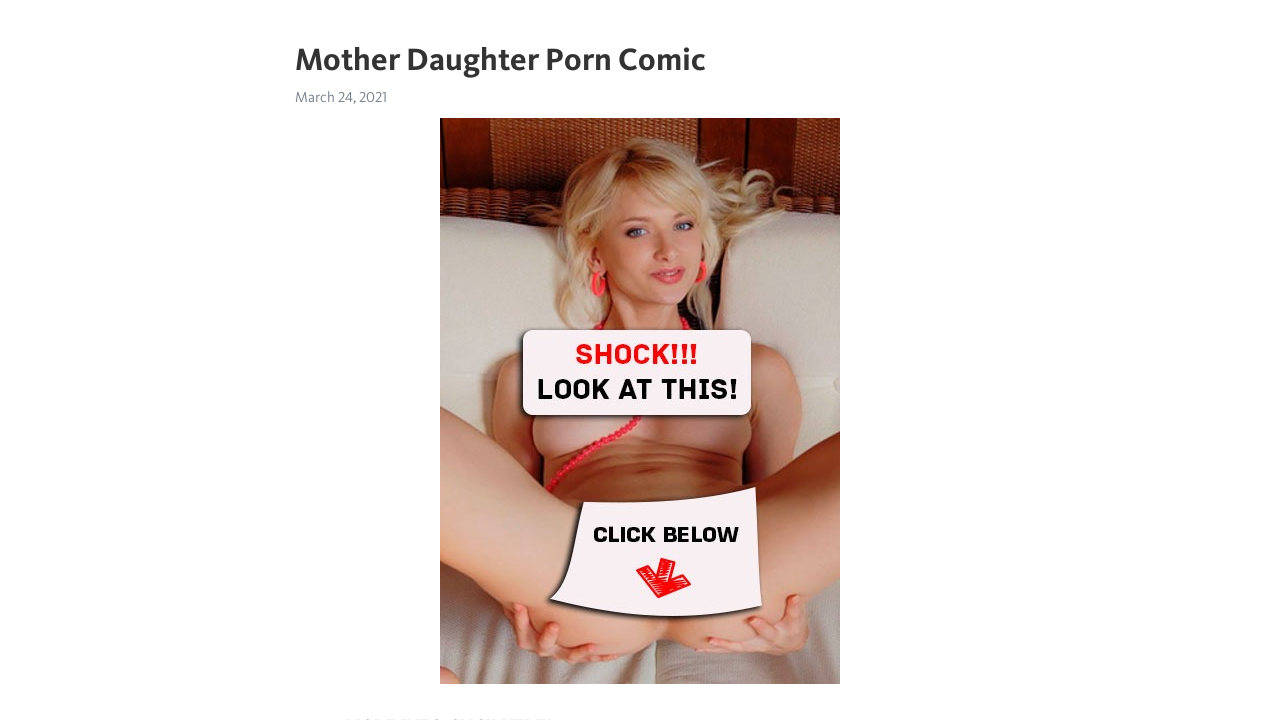

--- FILE ---
content_type: text/html; charset=utf-8
request_url: https://telegra.ph/Mother-Daughter-Porn-Comic-03-24
body_size: 8400
content:
<!DOCTYPE html>
<html>
  <head>
    <meta charset="utf-8">
    <title>Mother Daughter Porn Comic – Telegraph</title>
    <meta name="viewport" content="width=device-width, initial-scale=1.0, minimum-scale=1.0, maximum-scale=1.0, user-scalable=no" />
    <meta name="format-detection" content="telephone=no" />
    <meta http-equiv="X-UA-Compatible" content="IE=edge" />
    <meta name="MobileOptimized" content="176" />
    <meta name="HandheldFriendly" content="True" />
    <meta name="robots" content="index, follow" />
    <meta property="og:type" content="article">
    <meta property="og:title" content="Mother Daughter Porn Comic">
    <meta property="og:description" content="➡➡➡ MORE INFO CLICK HERE&#33;">
    <meta property="og:image" content="https://telegra.ph/file/05f374212f0e7e172d947.jpg">
    <meta property="og:site_name" content="Telegraph">
    <meta property="article:published_time" content="2021-03-24T11:10:21+0000">
    <meta property="article:modified_time" content="2021-03-24T11:10:21+0000">
    <meta property="article:author" content="">
    <meta name="twitter:card" content="summary">
    <meta name="twitter:title" content="Mother Daughter Porn Comic">
    <meta name="twitter:description" content="➡➡➡ MORE INFO CLICK HERE&#33;">
    <meta name="twitter:image" content="https://telegra.ph/file/05f374212f0e7e172d947.jpg">
    <link rel="canonical" href="https://telegra.ph/Mother-Daughter-Porn-Comic-03-24" />
    <link rel="shortcut icon" href="/favicon.ico?1" type="image/x-icon">
    <link rel="icon" type="image/png" href="/images/favicon.png?1" sizes="16x16">
    <link rel="icon" type="image/png" href="/images/favicon_2x.png?1" sizes="32x32">
    <link href="/css/quill.core.min.css" rel="stylesheet">
    <link href="/css/core.min.css?47" rel="stylesheet">
  </head>
  <body>
    <div class="tl_page_wrap">
      <div class="tl_page">
        <main class="tl_article">
          <header class="tl_article_header" dir="auto">
            <h1>Mother Daughter Porn Comic</h1>
            <address>
              <a rel="author"></a><!--
           --><time datetime="2021-03-24T11:10:21+0000">March 24, 2021</time>
            </address>
          </header>
          <article id="_tl_editor" class="tl_article_content"><h1>Mother Daughter Porn Comic<br></h1><address><br></address><figure><img src="/file/05f374212f0e7e172d947.jpg"><figcaption></figcaption></figure><p><p><a href="http://vsp.topvput.ru/st-tl?q=Mother%20daughter%20porn%20comic" target="_blank">➡➡➡ MORE INFO CLICK HERE&#33;</a></p><br class="inline"><br><br class="inline"><br><br class="inline"><br><br class="inline"><br><br class="inline"><br><br class="inline"><br><br class="inline"><br><br class="inline"><br><br class="inline"><br><br class="inline"><br><br class="inline"><br><br class="inline"><br><br class="inline"><br><br class="inline"><br><br class="inline"><br><br class="inline"><br><br class="inline"><br><br class="inline"><br><br class="inline"><br><br class="inline"><br><br class="inline"><br><br class="inline"><br><br class="inline"><br><br class="inline"><br><br class="inline"><br><br class="inline"><br><br class="inline"><br><br class="inline"><br><br class="inline">Mother daughter porn comic Mother-Daughter Porn Duo Says It Isn’t Incest. Talk about a family affair. Jessica, 56, and Monica, 22, are mother and daughter. They’re also porn stars.<br class="inline">WWE star Charlotte Flair, daughter of wrestling legend Ric Flair, recently shared pictures from her photo shoot for ESPN Magazine&#39;s Body Issue. The professional wrestler stripped down and posed completely nude in the photos, with the exception of her personalized footwear.<br class="inline">This is a list of banned films.. For nearly the entire history of film production, certain films have been banned by film censorship or review organizations for political or moral reasons or for controversial content, such as [HOST]ship standards vary widely by country, and can vary within an individual country over time due to political or moral change.<br class="inline">A mom in Jacksonville, Fla., was going about her business one weekday when she inadvertently gave her 7-year-old daughter&#39;s friends a “biology lesson” by accidentally walking past a live Zoom.<br class="inline">Studies of the childhood, adulthood, and parenthood of women who sexually abuse their children are rarely found in the literature. The characteristics of 26 such mother-child incest offenders are explored by the author and compared to the characteristics found in other studies and in clinical experiences with incest offenders of either sex.<br class="inline">I Took These 22 Brutally Honest Photos Of Moms To Show What “Mother’s Day” Really Looks Like. K views. Giedre Gomes Community member. Everyone talks about how special motherhood and parenting is, and the bond shared with a child is unlike any other, it’s a magical journey that is both rewarding and satisfying, and I couldn’t agree.<br class="inline">Disney Princesses are iconic characters. Everybody knows their names and stories and it is not surprising that these beautiful and strong ladies are an inspiration to many artists. Bored Panda gathered comics about Disney Princesses from all over the web and invites you to take a look at cute, funny and sometimes a little twisted comics re-imagining the famous stories of Disney Princesses.<br class="inline">Mother and son photos cause outrage on social media These photos of Ms Lopez and her son JayChris have been making the rounds on the Internet and it&#39;s causing a lot of outrage. According to Lopez&#39;s Facebook page, she is single and has another child, a daughter, Tia.<br class="inline">In scenes set in the modern day the daughter&#39;s ghost appears to a mother whose daughter, it turns out in the end, is also being molested by her father. In The Damned () Helmut Berger&#39;s character, Martin, has an unhealthy love/hate relationship with his mother, which culminates with a .<br class="inline">Line Severinsen, an illustrator animator and mother of two in Bergen, has a funny series of simple webcomics that share some of the challenges and everyday realities of being an expectant mom. We all know motherhood can be tough, but her comic - Kos og Kaos, or Cuddles and Chaos in English - illustrates these struggles in a fun and approachable way.<br class="inline">However, he left me with the most precious gift any mother could ever wish for, my daughter Whitney She is the closest person to me and I would do anything for her but recently, something.<br class="inline">“The mother (grandmother) supports her daughter as she begins to push.” (Image credits: Monet Nicole) “This woman is a single mom by choice (her baby has a donor-dad), and her year-old mother stood by her throughout the whole process, from becoming pregnant until childbirth.<br class="inline">Today&#39;s Comic from Shirley and Son Classics Read Now. Comics Read Shirley and Son Classics from the Beginning. You Might Also Like Stone Soup Jan Eliot. More from Shirley and Son Classics. Jerry Bittle Recommends. Geech. Jerry Bittle. Read Shirley and Son Classics from the beginning&#33; LINK.<br class="inline">Today&#39;s Comic from Adult Children Read Now. Comics Read Adult Children from the Beginning. Updated Today. You Might Also Like Amanda the Great Amanda El-Dweek. More from Adult Children. Latest Tweet. Visit the Adult Children website&#33; LINK. Get the comics you want, your way. Start Free Trial. Advertisement close ad.<br class="inline">According to this article, Anna Jarvis, the creator of Mother&#39;s Day, &quot;was specific about the location of the apostrophe; it was to be a singular possessive, for each family to honour their mother, not a plural possessive commemorating all mothers in the world.&quot;. To celebrate this day, however it&#39;s spelt, Bored Panda has collected this list of mothers and their lookalike daughters.<br class="inline">Mother and lesbian daughter reunited for Pride This year, for Pride Month, Verizon facilitated phone calls between four members of the LGBTQ community and members of their families with whom.<br class="inline">Incest can be found in many varieties of literature, from popular forms to serious fiction, either as an important thematic element or as an incidental element of the plot. Incest is human sexual activity between family members or close relatives. This typically includes sexual activity between people in consanguinity (blood relations), and sometimes those related by affinity (marriage or.<br class="inline">A pro-incest campaigner is facing jail over sick cartoon pictures of Bart Simpson having sex with his sister Lisa and mother Marge.. Andrew Smith, 55, from Kendal, in Cumbria, claimed the images.<br class="inline">The mom-daughter duo now has more than 19, Instagram followers, and sew the dresses themselves or hire local seamstress. While Layla loves to dress as Disney princesses, her mother prefers the villains. Their favorite photoshoot was &quot;The Little Mermaid&quot; where Layla was Arial and Camillia turned herself into Ursula.<br class="inline">(Armstrong, pg ) If the daughter is seductive, then she might gain power over her father. This is not always true for mother-son incest. Mother-son incest is usually brought on as a way to highly express love, Asex education&quot;, or the mother is promiscuous.<br class="inline">Laws regarding incest (i.e. sexual activity between family members or close relatives) vary considerably between jurisdictions, and depend on the type of sexual activity and the nature of the family relationship of the parties involved, as well as the age and sex of the parties. Besides legal prohibitions, at least some forms of incest are also socially taboo or frowned upon in most cultures.<br class="inline">“My husband and I married in and my mother-in-law always joked about being our surrogate,” Kayla explained. “After a couple of our surrogate options did not work out, we started to take my mother-in-law more seriously.” After a lot of tests, research and skeptical doctors, Cody’s mother Patty was cleared to carry the couple’s.<br class="inline">Father–daughter and stepfather–stepdaughter sex is the most commonly reported form of adult–child incest, with most of the remaining involving a mother or stepmother. Many studies found that stepfathers tend to be far more likely than biological fathers to engage in this form of incest.<br class="inline">Meet the mother-son duo podcasting about their sex lives Share this - copied. KarenLee Poter was thrust back into the dating scene after her husband of 24 years was tragically killed. She.<br class="inline">Kick-Ass: The Dave Lizewski Years is a creator-owned comic book series written by Mark Millar and illustrated by John Romita Jr. It was initially published by Marvel Comics under the company&#39;s Icon imprint and republished under Image [HOST] is the story of Dave Lizewski, a teenager who sets out to become a real life [HOST] actions are publicized on the Internet and inspire other people.<br class="inline">Phnom Penh, Cambodia (CNN) W hen a poor family in Cambodia fell afoul of loan sharks, the mother asked her youngest daughter to take a job. But not just any job. The girl, Kieu, was taken to a.<br class="inline">Incest is a popular topic in English erotic fiction; there are entire collections and websites devoted solely to incest, and there exists an entire genre of pornographic pulp fiction known as &quot;incest novels&quot;. Incest is sometimes mentioned or described in mainstream, non-erotic fiction. Connotations can be negative, positive, or neutral.<br class="inline">1, you are a very handsome man and she doesn&#39;t approve of the relationship you and her mother have so she&#39;s looking to create problems. 2, if she has been having a lot of problems with her mother and wants to get back at her. 3, she doesn&#39;t like you and wants to find a reason to break up her mother .<br class="inline">But know that reading your comments has made me more determined to be every bit the father my daughter deserves, when she arrives any day now. So thank you x. 38 points. reply. JuditPreiss. JuditPreiss. Community Member • Follow Unfollow. 4 years ago. You do that Sir&#33; I thank you in the name of all daughters neglected/ignored by their dad&#33;<br class="inline">Incest in the Bible refers to sexual relations between certain close kinship relationships which are prohibited by the Hebrew [HOST] prohibitions are found predominantly in Leviticus –18 and –21, but also in Deuteronomy. Jewish views on incest are based on the biblical categories of forbidden relationships and have been subject to rabbinic interpretations in the Talmud.<br class="inline">In modern cultures, matricide (the killing of one&#39;s mother) and filicide (the killing of one&#39;s son or daughter) have been studied but remain poorly understood. Psychosis and schizophrenia are common causes of both, [37] [38] and young, indigent mothers with a history of domestic abuse are slightly more likely to commit filicide.<br class="inline">Fran&#39;s mother from The Nanny is an example of the mother-daughter relationship, with the running joke of her badgering Fran to get married and have kids. Everybody Loves Raymond. Marie Barone is a master in the art of using food as an emotional manipulation tool. Seriously, this trope could&#39;ve easily been named The Marie.<br class="inline">Mother, 22, who let boyfriend, 33, shake her eight-week-old baby girl to death after he watched porn and smoked cannabis is jailed for nearly three years Premature Holly Roe suffered fatal blows.<br class="inline">The gunman who shot dead eight people at three Georgia spa facilities on Tuesday was reportedly treated for sex addiction at a rehab center less than a mile from where he began his rampage. Robert.<br class="inline">A mother sobbed outside court today having been found guilty of allowing her boyfriend to kill their baby daughter, after shaking her to death while smoking cannabis and watching porn.<br class="inline">A single mother today lost her legal bid to keep her brain-damaged daughter alive after Court of Appeal judges ruled her life support treatment should end. Paula Parfitt, 41, of Strood, Kent.<br class="inline">A mother who has been shamed for stripping off for strangers while her daughter plays in the next room has insisted that OnlyFans has made her a &#39;better parent&#39;. Jessica Smyers, 29, from Arizona.<br class="inline">Gigi Hadid is a doting mother as she takes her daughter Khai out for a stroll during a spring day of great weather in New York City &#39;ethical porn&#39; Comic Relief <br class="inline">Gigi Hadid is a doting mother as she takes her daughter Khai out for a stroll in New York City. By Sam Joseph Semon For [HOST] Published: EDT, 21 March | Updated: EDT, <br class="inline">Thames Valley Police have launched a major search for missing mum Skye Dorman, 20, and her two young children Lola and Sapphire-Bleu who are from the Bletchley area of Milton Keynes, Bucks.<br class="inline">Queen Hippolyta is a fictional DC Comics superhero, based on the Amazon queen Hippolyta from Greek [HOST]uced in during the Golden Age of Comic Books, she is the queen of the Amazons of Themyscira, the mother of Wonder Woman, and in some continuities, the adopted mother of Donna Troy.. Cloris Leachman, Carolyn Jones and Beatrice Straight portrayed the character in the s.<br class="inline">A mother screamed &#39;I&#39;m dying&#39; as she was stabbed to death by her son who went on to kill his girlfriend and himself in an apparent murder suicide. Ken Flanagan is understood to have stabbed his.<br class="inline">Heidi Klum filled up her Instagram account this weekend with photos of her with her mini-me daughter Leni - born Helene Boshoven Samuel. The year-old Victoria&#39;s Secret model said she and the <br class="inline">A mother-of-two claims her life is &#39;completely ruined&#39; after five botched tummy tucks left her with a &#39;pregnant bump&#39;. Andria Stamatis, 52, from Chicago, refers to her stomach as a &#39;bulging belly.<br class="inline">Police are investigating claims that Tory councillor racially abused a mother-of-two in a row over parking as she collected her daughter from a £33,a-year private school.Mother daughter porn comicBlowjob porn video starring young and sexy Olivia Women sex men in the ass Paige dating history Tiny erotic models nn Women tennis indian nude Horny chick Chanel Preston craves for a big cock Anna kendrick xxx image Lisa from girl bravo nude pics Tridha paytas porn video Older women self photo pussy<br class="inline"><br class="inline"><p><a href="/Naked-Teen-Boy-Girl-Sex-03-24">Naked teen boy girl sex</a></p><br class="inline"><p><a href="/Lady-Sonia-Big-Cock-03-24">Lady sonia big cock</a></p><br class="inline"><p><a href="/Naked-Beautiful-Pale-Asses-03-24">Naked beautiful pale asses</a></p><br class="inline"><p><a href="/Bridget-The-Midget-Boobs-03-24">Bridget the midget boobs</a></p><br class="inline"><p><a href="/Phone-Sex-Recordings-Online-03-24">Phone sex recordings online</a></p><br class="inline"><p><a href="/Big-Nude-Boobs-Teacher-03-24">Big nude boobs teacher</a></p><br class="inline"><p><a href="/Porn-Mature-Babe-Anal-03-24">Porn mature babe anal</a></p><br class="inline"><p><a href="/Hard-Fuck-Nude-Gif-03-24">Hard fuck nude gif</a></p><br class="inline"><p><a href="/Woman-Sex-Gym-Porn-03-24">Woman sex gym porn</a></p><br class="inline"><p><a href="/Beautiful-Blonde-Busty-03-24">Beautiful blonde busty</a></p><br></p></article>
          <div id="_tl_link_tooltip" class="tl_link_tooltip"></div>
          <div id="_tl_tooltip" class="tl_tooltip">
            <div class="buttons">
              <span class="button_hover"></span>
              <span class="button_group"><!--
             --><button id="_bold_button"></button><!--
             --><button id="_italic_button"></button><!--
             --><button id="_link_button"></button><!--
           --></span><!--
           --><span class="button_group"><!--
             --><button id="_header_button"></button><!--
             --><button id="_subheader_button"></button><!--
             --><button id="_quote_button"></button><!--
           --></span>
            </div>
            <div class="prompt">
              <span class="close"></span>
              <div class="prompt_input_wrap"><input type="url" class="prompt_input" /></div>
            </div>
          </div>
          <div id="_tl_blocks" class="tl_blocks">
            <div class="buttons">
              <button id="_image_button"></button><!--
           --><button id="_embed_button"></button>
            </div>
          </div>
          <aside class="tl_article_buttons">
            <div class="account account_top"></div>
            <button id="_edit_button" class="button edit_button">Edit</button><!--
         --><button id="_publish_button" class="button publish_button">Publish</button>
            <div class="account account_bottom"></div>
            <div id="_error_msg" class="error_msg"></div>
          </aside>
        </main>
      </div>
          <div class="tl_page_footer">
      <div id="_report_button" class="tl_footer_button">Report content on this page</div>
    </div>
    </div>
      <div class="tl_popup tl_popup_hidden" id="_report_popup">
    <main class="tl_popup_body tl_report_popup">
      <form id="_report_form" method="post">
        <section>
          <h2 class="tl_popup_header">Report Page</h2>
          <div class="tl_radio_items">
            <label class="tl_radio_item">
              <input type="radio" class="radio" name="reason" value="violence">
              <span class="tl_radio_item_label">Violence</span>
            </label>
            <label class="tl_radio_item">
              <input type="radio" class="radio" name="reason" value="childabuse">
              <span class="tl_radio_item_label">Child Abuse</span>
            </label>
            <label class="tl_radio_item">
              <input type="radio" class="radio" name="reason" value="copyright">
              <span class="tl_radio_item_label">Copyright</span>
            </label>
            <label class="tl_radio_item">
              <input type="radio" class="radio" name="reason" value="illegal_drugs">
              <span class="tl_radio_item_label">Illegal Drugs</span>
            </label>
            <label class="tl_radio_item">
              <input type="radio" class="radio" name="reason" value="personal_details">
              <span class="tl_radio_item_label">Personal Details</span>
            </label>
            <label class="tl_radio_item">
              <input type="radio" class="radio" name="reason" value="other">
              <span class="tl_radio_item_label">Other</span>
            </label>
          </div>
          <div class="tl_textfield_item tl_comment_field">
            <input type="text" class="tl_textfield" name="comment" value="" placeholder="Add Comment…">
          </div>
          <div class="tl_copyright_field">
            Please submit your DMCA takedown request to <a href="mailto:dmca@telegram.org?subject=Report%20to%20Telegraph%20page%20%22Mother%20Daughter%20Porn%20Comic%22&body=Reported%20page%3A%20https%3A%2F%2Ftelegra.ph%2FMother-Daughter-Porn-Comic-03-24%0A%0A%0A" target="_blank">dmca@telegram.org</a>
          </div>
        </section>
        <aside class="tl_popup_buttons">
          <button type="reset" class="button" id="_report_cancel">Cancel</button>
          <button type="submit" class="button submit_button">Report</button>
        </aside>
      </form>
    </main>
  </div>
    
    <script>var T={"apiUrl":"https:\/\/edit.telegra.ph","uploadEnabled":false,"datetime":1616584221,"pageId":"8cee00534cc8af868cc89","editable":true};(function(){var b=document.querySelector('time');if(b&&T.datetime){var a=new Date(1E3*T.datetime),d='January February March April May June July August September October November December'.split(' ')[a.getMonth()],c=a.getDate();b.innerText=d+' '+(10>c?'0':'')+c+', '+a.getFullYear()}})();</script>
    <script src="/js/jquery.min.js"></script>
    <script src="/js/jquery.selection.min.js"></script>
    <script src="/js/autosize.min.js"></script>
    <script src="/js/load-image.all.min.js?1"></script>
    <script src="/js/quill.min.js?10"></script>
    <script src="/js/core.min.js?67"></script>
    <script async src="https://t.me/_websync_?path=Mother-Daughter-Porn-Comic-03-24&hash=35974e646aefd4a69d"></script>
  </body>
</html>